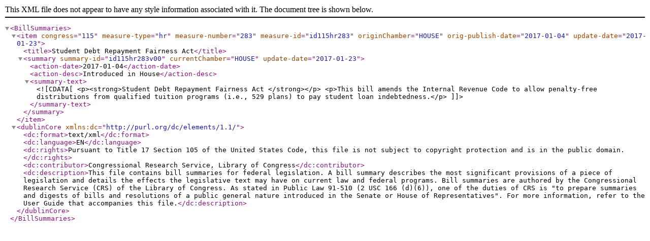

--- FILE ---
content_type: text/xml
request_url: https://www.govinfo.gov/bulkdata/BILLSUM/115/hr/BILLSUM-115hr283.xml
body_size: 464
content:
<?xml version="1.0" encoding="UTF-8"?><BillSummaries>
<item congress="115" measure-type="hr" measure-number="283" measure-id="id115hr283" originChamber="HOUSE" orig-publish-date="2017-01-04" update-date="2017-01-23">
<title>Student Debt Repayment Fairness Act</title>
<summary summary-id="id115hr283v00" currentChamber="HOUSE" update-date="2017-01-23">
<action-date>2017-01-04</action-date>
<action-desc>Introduced in House</action-desc>
<summary-text><![CDATA[<p><strong>Student Debt Repayment Fairness Act </strong></p> <p>This bill amends the Internal Revenue Code to allow penalty-free distributions from qualified tuition programs (i.e., 529 plans) to pay student loan indebtedness.</p>]]></summary-text>
</summary>
</item>
<dublinCore xmlns:dc="http://purl.org/dc/elements/1.1/">
<dc:format>text/xml</dc:format>
<dc:language>EN</dc:language>
<dc:rights>Pursuant to Title 17 Section 105 of the United States Code, this file is not subject to copyright protection and is in the public domain.</dc:rights>
<dc:contributor>Congressional Research Service, Library of Congress</dc:contributor>
<dc:description>This file contains bill summaries for federal legislation. A bill summary describes the most significant provisions of a piece of legislation and details the effects the legislative text may have on current law and federal programs. Bill summaries are authored by the Congressional Research Service (CRS) of the Library of Congress. As stated in Public Law 91-510 (2 USC 166 (d)(6)), one of the duties of CRS is "to prepare summaries and digests of bills and resolutions of a public general nature introduced in the Senate or House of Representatives". For more information, refer to the User Guide that accompanies this file.</dc:description>
</dublinCore>
</BillSummaries>
